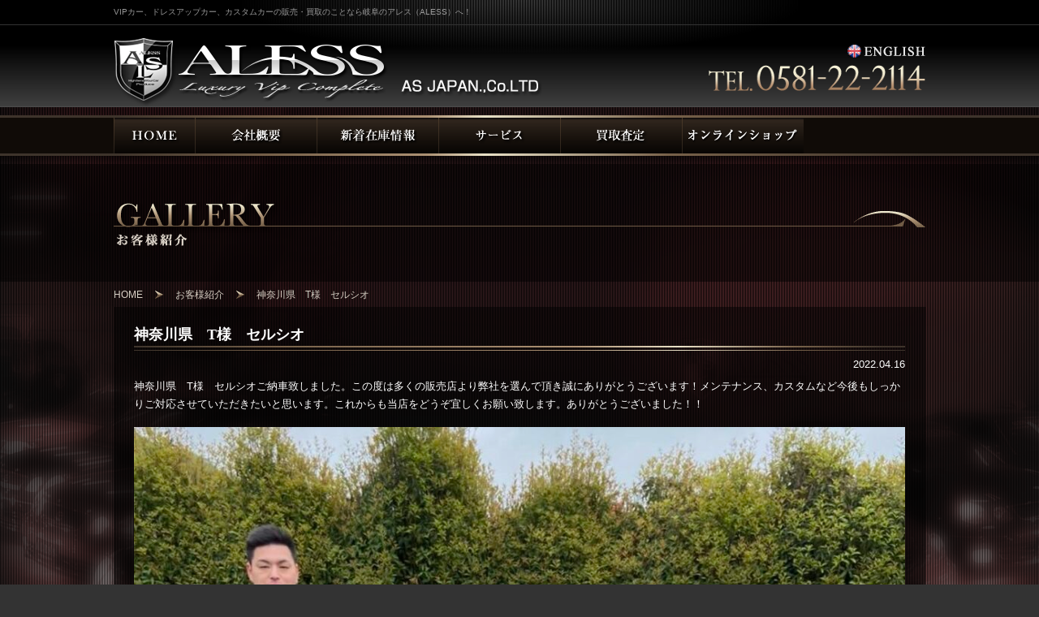

--- FILE ---
content_type: text/html; charset=UTF-8
request_url: https://www.aless-group.com/archives/9181/
body_size: 7972
content:
<!--core-->
<!DOCTYPE html>
<!--[if IE 7]>
<html class="ie ie7" lang="ja"
	prefix="og: https://ogp.me/ns#" >
<![endif]-->
<!--[if IE 8]>
<html class="ie ie8" lang="ja"
	prefix="og: https://ogp.me/ns#" >
<![endif]-->
<!--[if !(IE 7) | !(IE 8)  ]><!-->
<html lang="ja"
	prefix="og: https://ogp.me/ns#" >
<!--<![endif]-->
<head>

<!-- Google Tag Manager -->
<script>(function(w,d,s,l,i){w[l]=w[l]||[];w[l].push({'gtm.start':
new Date().getTime(),event:'gtm.js'});var f=d.getElementsByTagName(s)[0],
j=d.createElement(s),dl=l!='dataLayer'?'&l='+l:'';j.async=true;j.src=
'https://www.googletagmanager.com/gtm.js?id='+i+dl;f.parentNode.insertBefore(j,f);
})(window,document,'script','dataLayer','GTM-M596VHG');</script>
<!-- End Google Tag Manager -->
	
<meta charset="UTF-8" />
<meta name="viewport" content="target-densitydpi=device-dpi, width=1024">

<link rel="shortcut icon" href="https://www.aless-group.com/wp/wp-content/themes/k_theme/favicon.ico">
<link rel="pingback" href="https://www.aless-group.com/wp/xmlrpc.php" />
<!--[if lt IE 9]>
<script src="https://www.aless-group.com/wp/wp-content/themes/k_theme/js/html5shiv-printshiv.js"></script>
<![endif]-->

		<!-- All in One SEO 4.1.5.3 -->
		<title>神奈川県 T様 セルシオ | アレス</title>
		<meta name="description" content="神奈川県 T様 セルシオご納車致しました。この度は多くの販売店より弊社を選んで頂き誠にありがとうございます！メンテナンス、カスタムなど今後もしっかりご対応させていただきたいと思います。これからも当店をどうぞ宜しくお願い致 ..." />
		<meta name="robots" content="max-image-preview:large" />
		<link rel="canonical" href="https://www.aless-group.com/archives/9181/" />
		<meta property="og:locale" content="ja_JP" />
		<meta property="og:site_name" content="アレス | レクサス クラウン セルシオ VIP セダン カスタム＆ドレスアップ専門店 ALESS" />
		<meta property="og:type" content="article" />
		<meta property="og:title" content="神奈川県 T様 セルシオ | アレス" />
		<meta property="og:description" content="神奈川県 T様 セルシオご納車致しました。この度は多くの販売店より弊社を選んで頂き誠にありがとうございます！メンテナンス、カスタムなど今後もしっかりご対応させていただきたいと思います。これからも当店をどうぞ宜しくお願い致 ..." />
		<meta property="og:url" content="https://www.aless-group.com/archives/9181/" />
		<meta property="article:published_time" content="2022-04-16T02:45:00+00:00" />
		<meta property="article:modified_time" content="2022-04-17T02:46:21+00:00" />
		<meta name="twitter:card" content="summary" />
		<meta name="twitter:domain" content="www.aless-group.com" />
		<meta name="twitter:title" content="神奈川県 T様 セルシオ | アレス" />
		<meta name="twitter:description" content="神奈川県 T様 セルシオご納車致しました。この度は多くの販売店より弊社を選んで頂き誠にありがとうございます！メンテナンス、カスタムなど今後もしっかりご対応させていただきたいと思います。これからも当店をどうぞ宜しくお願い致 ..." />
		<script type="application/ld+json" class="aioseo-schema">
			{"@context":"https:\/\/schema.org","@graph":[{"@type":"WebSite","@id":"https:\/\/www.aless-group.com\/#website","url":"https:\/\/www.aless-group.com\/","name":"\u30a2\u30ec\u30b9","description":"\u30ec\u30af\u30b5\u30b9 \u30af\u30e9\u30a6\u30f3 \u30bb\u30eb\u30b7\u30aa VIP \u30bb\u30c0\u30f3 \u30ab\u30b9\u30bf\u30e0\uff06\u30c9\u30ec\u30b9\u30a2\u30c3\u30d7\u5c02\u9580\u5e97 ALESS","inLanguage":"ja","publisher":{"@id":"https:\/\/www.aless-group.com\/#organization"}},{"@type":"Organization","@id":"https:\/\/www.aless-group.com\/#organization","name":"\u30a2\u30ec\u30b9","url":"https:\/\/www.aless-group.com\/"},{"@type":"BreadcrumbList","@id":"https:\/\/www.aless-group.com\/archives\/9181\/#breadcrumblist","itemListElement":[{"@type":"ListItem","@id":"https:\/\/www.aless-group.com\/#listItem","position":1,"item":{"@type":"WebPage","@id":"https:\/\/www.aless-group.com\/","name":"\u30db\u30fc\u30e0","description":"\u65e5\u672c\u6700\u5927\u7d1a\u306e\u30c9\u30ec\u30b9\u30a2\u30c3\u30d7\u30ab\u30fc\u5c02\u9580\u5e97\u3002\u30ec\u30af\u30b5\u30b9\u3084\u30af\u30e9\u30a6\u30f3\u7b49\u3001\u56fd\u7523\u30bb\u30c0\u30f3\u3092\u4e2d\u5fc3\u3068\u3057\u305f\u30ab\u30b9\u30bf\u30e0\u30ab\u30fc\u5236\u4f5c\u304b\u3089\u3001\u8ca9\u58f2\u3001\u8cb7\u53d6\u3001\u4e00\u822c\u4fee\u7406\u3084\u8eca\u691c\u306a\u3069\u3001\u8eca\u306e\u4e8b\u306a\u3089\u30a2\u30ec\u30b9\u306b\u304a\u307e\u304b\u305b\u304f\u3060\u3055\u3044\uff01 High sense your car produce ALESS","url":"https:\/\/www.aless-group.com\/"}}]},{"@type":"Person","@id":"https:\/\/www.aless-group.com\/archives\/author\/aless\/#author","url":"https:\/\/www.aless-group.com\/archives\/author\/aless\/","name":"aless","image":{"@type":"ImageObject","@id":"https:\/\/www.aless-group.com\/archives\/9181\/#authorImage","url":"https:\/\/secure.gravatar.com\/avatar\/d71a704de1439fde60f4032ec830f4c4?s=96&d=mm&r=g","width":96,"height":96,"caption":"aless"}},{"@type":"WebPage","@id":"https:\/\/www.aless-group.com\/archives\/9181\/#webpage","url":"https:\/\/www.aless-group.com\/archives\/9181\/","name":"\u795e\u5948\u5ddd\u770c T\u69d8 \u30bb\u30eb\u30b7\u30aa | \u30a2\u30ec\u30b9","description":"\u795e\u5948\u5ddd\u770c T\u69d8 \u30bb\u30eb\u30b7\u30aa\u3054\u7d0d\u8eca\u81f4\u3057\u307e\u3057\u305f\u3002\u3053\u306e\u5ea6\u306f\u591a\u304f\u306e\u8ca9\u58f2\u5e97\u3088\u308a\u5f0a\u793e\u3092\u9078\u3093\u3067\u9802\u304d\u8aa0\u306b\u3042\u308a\u304c\u3068\u3046\u3054\u3056\u3044\u307e\u3059\uff01\u30e1\u30f3\u30c6\u30ca\u30f3\u30b9\u3001\u30ab\u30b9\u30bf\u30e0\u306a\u3069\u4eca\u5f8c\u3082\u3057\u3063\u304b\u308a\u3054\u5bfe\u5fdc\u3055\u305b\u3066\u3044\u305f\u3060\u304d\u305f\u3044\u3068\u601d\u3044\u307e\u3059\u3002\u3053\u308c\u304b\u3089\u3082\u5f53\u5e97\u3092\u3069\u3046\u305e\u5b9c\u3057\u304f\u304a\u9858\u3044\u81f4 ...","inLanguage":"ja","isPartOf":{"@id":"https:\/\/www.aless-group.com\/#website"},"breadcrumb":{"@id":"https:\/\/www.aless-group.com\/archives\/9181\/#breadcrumblist"},"author":"https:\/\/www.aless-group.com\/archives\/author\/aless\/#author","creator":"https:\/\/www.aless-group.com\/archives\/author\/aless\/#author","image":{"@type":"ImageObject","@id":"https:\/\/www.aless-group.com\/#mainImage","url":"https:\/\/www.aless-group.com\/wp\/wp-content\/uploads\/2022\/04\/062a8f7167f80d955860624be09119ef.jpg","width":1107,"height":879},"primaryImageOfPage":{"@id":"https:\/\/www.aless-group.com\/archives\/9181\/#mainImage"},"datePublished":"2022-04-16T02:45:00+09:00","dateModified":"2022-04-17T02:46:21+09:00"},{"@type":"Article","@id":"https:\/\/www.aless-group.com\/archives\/9181\/#article","name":"\u795e\u5948\u5ddd\u770c T\u69d8 \u30bb\u30eb\u30b7\u30aa | \u30a2\u30ec\u30b9","description":"\u795e\u5948\u5ddd\u770c T\u69d8 \u30bb\u30eb\u30b7\u30aa\u3054\u7d0d\u8eca\u81f4\u3057\u307e\u3057\u305f\u3002\u3053\u306e\u5ea6\u306f\u591a\u304f\u306e\u8ca9\u58f2\u5e97\u3088\u308a\u5f0a\u793e\u3092\u9078\u3093\u3067\u9802\u304d\u8aa0\u306b\u3042\u308a\u304c\u3068\u3046\u3054\u3056\u3044\u307e\u3059\uff01\u30e1\u30f3\u30c6\u30ca\u30f3\u30b9\u3001\u30ab\u30b9\u30bf\u30e0\u306a\u3069\u4eca\u5f8c\u3082\u3057\u3063\u304b\u308a\u3054\u5bfe\u5fdc\u3055\u305b\u3066\u3044\u305f\u3060\u304d\u305f\u3044\u3068\u601d\u3044\u307e\u3059\u3002\u3053\u308c\u304b\u3089\u3082\u5f53\u5e97\u3092\u3069\u3046\u305e\u5b9c\u3057\u304f\u304a\u9858\u3044\u81f4 ...","inLanguage":"ja","headline":"\u795e\u5948\u5ddd\u770c\u3000T\u69d8\u3000\u30bb\u30eb\u30b7\u30aa","author":{"@id":"https:\/\/www.aless-group.com\/archives\/author\/aless\/#author"},"publisher":{"@id":"https:\/\/www.aless-group.com\/#organization"},"datePublished":"2022-04-16T02:45:00+09:00","dateModified":"2022-04-17T02:46:21+09:00","articleSection":"\u304a\u5ba2\u69d8\u7d39\u4ecb","mainEntityOfPage":{"@id":"https:\/\/www.aless-group.com\/archives\/9181\/#webpage"},"isPartOf":{"@id":"https:\/\/www.aless-group.com\/archives\/9181\/#webpage"},"image":{"@type":"ImageObject","@id":"https:\/\/www.aless-group.com\/#articleImage","url":"https:\/\/www.aless-group.com\/wp\/wp-content\/uploads\/2022\/04\/062a8f7167f80d955860624be09119ef.jpg","width":1107,"height":879}}]}
		</script>
		<!-- All in One SEO -->

<link rel='dns-prefetch' href='//fonts.googleapis.com' />
<link rel='dns-prefetch' href='//s.w.org' />
<link rel="alternate" type="application/rss+xml" title="アレス &raquo; フィード" href="https://www.aless-group.com/feed/" />
<link rel="alternate" type="application/rss+xml" title="アレス &raquo; コメントフィード" href="https://www.aless-group.com/comments/feed/" />
<link rel="alternate" type="application/rss+xml" title="アレス &raquo; 神奈川県　T様　セルシオ のコメントのフィード" href="https://www.aless-group.com/archives/9181/feed/" />
		<script type="text/javascript">
			window._wpemojiSettings = {"baseUrl":"https:\/\/s.w.org\/images\/core\/emoji\/13.1.0\/72x72\/","ext":".png","svgUrl":"https:\/\/s.w.org\/images\/core\/emoji\/13.1.0\/svg\/","svgExt":".svg","source":{"concatemoji":"https:\/\/www.aless-group.com\/wp\/wp-includes\/js\/wp-emoji-release.min.js?ver=5.8.12"}};
			!function(e,a,t){var n,r,o,i=a.createElement("canvas"),p=i.getContext&&i.getContext("2d");function s(e,t){var a=String.fromCharCode;p.clearRect(0,0,i.width,i.height),p.fillText(a.apply(this,e),0,0);e=i.toDataURL();return p.clearRect(0,0,i.width,i.height),p.fillText(a.apply(this,t),0,0),e===i.toDataURL()}function c(e){var t=a.createElement("script");t.src=e,t.defer=t.type="text/javascript",a.getElementsByTagName("head")[0].appendChild(t)}for(o=Array("flag","emoji"),t.supports={everything:!0,everythingExceptFlag:!0},r=0;r<o.length;r++)t.supports[o[r]]=function(e){if(!p||!p.fillText)return!1;switch(p.textBaseline="top",p.font="600 32px Arial",e){case"flag":return s([127987,65039,8205,9895,65039],[127987,65039,8203,9895,65039])?!1:!s([55356,56826,55356,56819],[55356,56826,8203,55356,56819])&&!s([55356,57332,56128,56423,56128,56418,56128,56421,56128,56430,56128,56423,56128,56447],[55356,57332,8203,56128,56423,8203,56128,56418,8203,56128,56421,8203,56128,56430,8203,56128,56423,8203,56128,56447]);case"emoji":return!s([10084,65039,8205,55357,56613],[10084,65039,8203,55357,56613])}return!1}(o[r]),t.supports.everything=t.supports.everything&&t.supports[o[r]],"flag"!==o[r]&&(t.supports.everythingExceptFlag=t.supports.everythingExceptFlag&&t.supports[o[r]]);t.supports.everythingExceptFlag=t.supports.everythingExceptFlag&&!t.supports.flag,t.DOMReady=!1,t.readyCallback=function(){t.DOMReady=!0},t.supports.everything||(n=function(){t.readyCallback()},a.addEventListener?(a.addEventListener("DOMContentLoaded",n,!1),e.addEventListener("load",n,!1)):(e.attachEvent("onload",n),a.attachEvent("onreadystatechange",function(){"complete"===a.readyState&&t.readyCallback()})),(n=t.source||{}).concatemoji?c(n.concatemoji):n.wpemoji&&n.twemoji&&(c(n.twemoji),c(n.wpemoji)))}(window,document,window._wpemojiSettings);
		</script>
		<style type="text/css">
img.wp-smiley,
img.emoji {
	display: inline !important;
	border: none !important;
	box-shadow: none !important;
	height: 1em !important;
	width: 1em !important;
	margin: 0 .07em !important;
	vertical-align: -0.1em !important;
	background: none !important;
	padding: 0 !important;
}
</style>
	<link rel='stylesheet' id='wp-block-library-css'  href='https://www.aless-group.com/wp/wp-includes/css/dist/block-library/style.min.css?ver=5.8.12' type='text/css' media='all' />
<link rel='stylesheet' id='twentytwelve-fonts-css'  href='https://fonts.googleapis.com/css?family=Open+Sans:400italic,700italic,400,700&#038;subset=latin,latin-ext' type='text/css' media='all' />
<link rel='stylesheet' id='twentytwelve-style-css'  href='https://www.aless-group.com/wp/wp-content/themes/k_theme/style.css?ver=5.8.12' type='text/css' media='all' />
<link rel='stylesheet' id='fancybox-css'  href='https://www.aless-group.com/wp/wp-content/plugins/easy-fancybox/css/jquery.fancybox.min.css?ver=1.3.24' type='text/css' media='screen' />
<script type='text/javascript' src='https://www.aless-group.com/wp/wp-includes/js/jquery/jquery.min.js?ver=3.6.0' id='jquery-core-js'></script>
<script type='text/javascript' src='https://www.aless-group.com/wp/wp-includes/js/jquery/jquery-migrate.min.js?ver=3.3.2' id='jquery-migrate-js'></script>
<link rel="https://api.w.org/" href="https://www.aless-group.com/wp-json/" /><link rel="alternate" type="application/json" href="https://www.aless-group.com/wp-json/wp/v2/posts/9181" /><link rel="EditURI" type="application/rsd+xml" title="RSD" href="https://www.aless-group.com/wp/xmlrpc.php?rsd" />
<link rel="wlwmanifest" type="application/wlwmanifest+xml" href="https://www.aless-group.com/wp/wp-includes/wlwmanifest.xml" /> 
<link rel='shortlink' href='https://www.aless-group.com/?p=9181' />
<link rel="alternate" type="application/json+oembed" href="https://www.aless-group.com/wp-json/oembed/1.0/embed?url=https%3A%2F%2Fwww.aless-group.com%2Farchives%2F9181%2F" />
<link rel="alternate" type="text/xml+oembed" href="https://www.aless-group.com/wp-json/oembed/1.0/embed?url=https%3A%2F%2Fwww.aless-group.com%2Farchives%2F9181%2F&#038;format=xml" />

<script>
  (function(i,s,o,g,r,a,m){i['GoogleAnalyticsObject']=r;i[r]=i[r]||function(){
  (i[r].q=i[r].q||[]).push(arguments)},i[r].l=1*new Date();a=s.createElement(o),
  m=s.getElementsByTagName(o)[0];a.async=1;a.src=g;m.parentNode.insertBefore(a,m)
  })(window,document,'script','//www.google-analytics.com/analytics.js','ga');

  ga('create', 'UA-48993747-1', 'aless-group.com');
  ga('send', 'pageview');

</script>

</head>
<body class="post-template-default single single-post postid-9181 single-format-standard full-width custom-font-enabled single-author">

<!-- Google Tag Manager (noscript) -->
<noscript><iframe src="https://www.googletagmanager.com/ns.html?id=GTM-M596VHG"
height="0" width="0" style="display:none;visibility:hidden"></iframe></noscript>
<!-- End Google Tag Manager (noscript) -->

<header class="page_header" id="top">
  <div class="header_obi">
    <h1>VIPカー、ドレスアップカー、カスタムカーの販売・買取のことなら岐阜のアレス（ALESS）へ！<a href="/" class="header_logo"><img src="https://www.aless-group.com/wp/wp-content/themes/k_theme/images/header/logo2.png" width="529" height="85" alt="ALESS"></a></h1>
  </div>
  <!-- //end header_obi -->
  <div class="header_contents">
    <div class="inner clearfix">
      <ul class="clearfix">
        <li><span style="float:right;"><a href="https://www.aless-world.com/" target="_blank"><img src="https://www.aless-group.com/wp/wp-content/themes/k_theme/images/header/english.png" width="96" height="16" alt="ALESS WORLD - ENGLISH SITE"></a></span></li>
        <li><span style="float:right;"><img src="https://www.aless-group.com/wp/wp-content/themes/k_theme/images/header/header_tel.png" width="267" height="41" alt="お気軽にお問い合わせください。電話番号0581-22-2114"></span></li>
      </ul>
    </div>
    <!-- //end inner -->
  </div>
  <!-- //end header_contents -->
</header>
<!-- //end page_header -->
<div class="bg_body_car">
<div class="bg_body_line">
<nav class="mainmenu">
  <ul class="clearfix">

    <li><a href="/" class="home"><img src="https://www.aless-group.com/wp/wp-content/themes/k_theme/images/mainmenu/btn_mainmenu2.png" width="1000" height="88" alt="HOME"></a></li>

    <li><a href="/company/" class="company"><img src="https://www.aless-group.com/wp/wp-content/themes/k_theme/images/mainmenu/btn_mainmenu2.png" width="1000" height="88" alt="会社概要"></a></li>

    <li><a href="https://www.aless-group.com/zaiko/" class="stockcar"><img src="https://www.aless-group.com/wp/wp-content/themes/k_theme/images/mainmenu/btn_mainmenu2.png" width="1000" height="88" alt="在庫車情報"></a></li>

    <li><a href="/service/" class="service"><img src="https://www.aless-group.com/wp/wp-content/themes/k_theme/images/mainmenu/btn_mainmenu2.png" width="1000" height="88" alt="サービス"></a></li>

    <li><a href="/kaitori/" class="kaitori"><img src="https://www.aless-group.com/wp/wp-content/themes/k_theme/images/mainmenu/btn_mainmenu2.png" width="1000" height="88" alt="買取査定"></a></li>

    <li><a target="_blank" href="http://aless.jp/" class="menu"><img src="https://www.aless-group.com/wp/wp-content/themes/k_theme/images/mainmenu/btn_mainmenu2.png" width="1000" height="88" alt="料金一覧"></a></li>
<!--
    <li><a href="/inquiry/" class="inquiry"><img src="https://www.aless-group.com/wp/wp-content/themes/k_theme/images/mainmenu/btn_mainmenu.png" width="1000" height="88" alt="お問い合わせ"></a></li>
-->
  </ul>
</nav>

<article class="main_column">
  <header class="page_title">
    <h1>
            <img src="https://www.aless-group.com/wp/wp-content/themes/k_theme/images/page_title/gallery.png" width="1000" height="54" alt="お客様紹介">
                      </h1>
  </header>
  <div class="page_contents clearfix">
    <nav class="breadcrumb">
      <ul class="clearfix">
        <li itemscope itemtype="http://data-vocabulary.org/Breadcrumb" class="link"><a href="/" itemprop="url"><span itemprop="title">HOME</span></a></li>
                <li itemscope itemtype="http://data-vocabulary.org/Breadcrumb" class="link"><a href="/archives/category/nousya/" itemprop="url"><span itemprop="title">お客様紹介</span></a></li>
                                <li itemscope itemtype="http://data-vocabulary.org/Breadcrumb">
          神奈川県　T様　セルシオ        </li>
      </ul>
    </nav>
    <div class="bg_black50 p25">
                  
<article id="post-9181" class="post-9181 post type-post status-publish format-standard has-post-thumbnail hentry category-nousya">
    <header class="entry-header">
        <h1 class="entry-title title_line_double mincho">
      神奈川県　T様　セルシオ    </h1>
    <p class="right mb10">2022.04.16</p>
      </header>
  <!-- .entry-header -->
  
    <div class="entry-content">
    
<p>神奈川県　T様　セルシオご納車致しました。この度は多くの販売店より弊社を選んで頂き誠にありがとうございます！メンテナンス、カスタムなど今後もしっかりご対応させていただきたいと思います。これからも当店をどうぞ宜しくお願い致します。ありがとうございました！！</p>



<p></p>



<figure class="wp-block-image size-large"><img loading="lazy" width="1024" height="813" src="https://www.aless-group.com/wp/wp-content/uploads/2022/04/062a8f7167f80d955860624be09119ef-1024x813.jpg" alt="" class="wp-image-9182" srcset="https://www.aless-group.com/wp/wp-content/uploads/2022/04/062a8f7167f80d955860624be09119ef-1024x813.jpg 1024w, https://www.aless-group.com/wp/wp-content/uploads/2022/04/062a8f7167f80d955860624be09119ef-500x397.jpg 500w, https://www.aless-group.com/wp/wp-content/uploads/2022/04/062a8f7167f80d955860624be09119ef-130x103.jpg 130w, https://www.aless-group.com/wp/wp-content/uploads/2022/04/062a8f7167f80d955860624be09119ef-768x610.jpg 768w, https://www.aless-group.com/wp/wp-content/uploads/2022/04/062a8f7167f80d955860624be09119ef-624x495.jpg 624w, https://www.aless-group.com/wp/wp-content/uploads/2022/04/062a8f7167f80d955860624be09119ef.jpg 1107w" sizes="(max-width: 1024px) 100vw, 1024px" /></figure>
      </div>
  <!-- //end entry-content -->
  </article>
<!-- #post --> 
      <nav class="nav-single clearfix"> <span class="nav-previous">
        <a href="https://www.aless-group.com/archives/9214/" rel="prev"><span class="meta-nav">&larr;</span> 茨城県　W様　クラウン</a>        </span> <span class="nav-next">
        <a href="https://www.aless-group.com/archives/9336/" rel="next">熊本県　H様　クラウン <span class="meta-nav">&rarr;</span></a>        </span> </nav>
      <!-- .nav-single -->
      
<div id="comments" class="comments-area">
      
  
  
  	<div id="respond" class="comment-respond">
		<h3 id="reply-title" class="comment-reply-title">コメントをどうぞ <small><a rel="nofollow" id="cancel-comment-reply-link" href="/archives/9181/#respond" style="display:none;">コメントをキャンセル</a></small></h3><form action="https://www.aless-group.com/wp/wp-comments-post.php" method="post" id="commentform" class="comment-form"><p class="comment-notes cream">メールアドレスが公開されることはありません。 <span class="required">*</span>が付いている欄は必須項目です。</p><p class="comment-form-comment"><label for="comment">コメント</label> <textarea id="comment" name="comment" cols="45" rows="8" maxlength="65525" required="required"></textarea></p><p class="comment-form-author"><label for="author">名前 <span class="required">*</span></label> <input id="author" name="author" type="text" value="" size="30" maxlength="245" required='required' /></p>
<p class="comment-form-email"><label for="email">メール <span class="required">*</span></label> <input id="email" name="email" type="text" value="" size="30" maxlength="100" required='required' /></p>
<p class="comment-form-url"><label for="url">サイト</label> <input id="url" name="url" type="text" value="" size="30" maxlength="200" /></p>
<p class="comment-form-cookies-consent"><input id="wp-comment-cookies-consent" name="wp-comment-cookies-consent" type="checkbox" value="yes" /> <label for="wp-comment-cookies-consent">次回のコメントで使用するためブラウザーに自分の名前、メールアドレス、サイトを保存する。</label></p>
<p class="form-submit"><input name="submit" type="submit" id="submit" class="submit" value="送信する" /> <input type='hidden' name='comment_post_ID' value='9181' id='comment_post_ID' />
<input type='hidden' name='comment_parent' id='comment_parent' value='0' />
</p><p style="display: none;"><input type="hidden" id="akismet_comment_nonce" name="akismet_comment_nonce" value="3b8bbd3b0d" /></p><p style="display: none !important;"><label>&#916;<textarea name="ak_hp_textarea" cols="45" rows="8" maxlength="100"></textarea></label><input type="hidden" id="ak_js" name="ak_js" value="223"/><script>document.getElementById( "ak_js" ).setAttribute( "value", ( new Date() ).getTime() );</script></p></form>	</div><!-- #respond -->
	  </div>
<!-- #comments .comments-area -->                </div>
    <!-- //end bg_black50 --> 
  </div>
  <!-- //end page_contents --> 
</article>
<!-- //end main_column -->


	</div>
  <!-- //end bg_body_line --> 
</div>
<!-- //end bg_body_car -->

<footer class="page_footer">
  <div class="footermenu">
    <div class="inner clearfix">
      <nav class="footermenu_list">
        <ul class="clearfix">
          <li><a href="/">HOME</a></li>
          <li><a href="/company/">会社概要</a></li>
          <li><a href="/zaiko/">新着在庫情報</a></li>
          <li><a href="/service/">サービス</a></li>
          <li><a href="/kaitori/">買取査定</a></li>
          <li><a target="_blank" href="http://aless.jp/">オンラインショップ</a></li>
          <li><a href="/shoplist/">ショップリスト</a></li>
          <!--<li><a href="/inquiry/">お問い合わせ</a></li>-->
        </ul>
      </nav>
      <p class="btn_to_top"><a href="#top" class="btn_img"><img src="https://www.aless-group.com/wp/wp-content/themes/k_theme/images/footer/btn_to_top.png" width="151" height="26" alt="このページの上部へ戻る"></a></p>
    </div>
    <!-- //end inner --> 
  </div>
  <!-- //end footermenu -->
  <div class="footer_contents">
    <div class="inner clearfix">
      <dl class="footer_info clearfix">
        <dt class="mr10"><img src="https://www.aless-group.com/wp/wp-content/themes/k_theme/images/footer/footer_logo.png" width="162" height="40" alt="ALESS"></dt>
        <dd class="lineheight">ALESS（アレス） 株式会社エーエスジャパン<br>
          〒501-2115 岐阜県山県市梅原586　TEL：0581-22-2114　FAX：0581-22-5201　<a href="mailto:aless@as-japan.co.jp">aless@as-japan.co.jp</a></dd>
      </dl>
      <p class="copyright"><small>&copy; ALESS. ALL RIGHTS RESERVED.</small></p>
    </div>
    <!-- //end inner --> 
  </div>
  <!-- //end footer_contents --> 
  
</footer>
<!-- //end page_footer --> 
<script type='text/javascript' src='https://www.aless-group.com/wp/wp-includes/js/comment-reply.min.js?ver=5.8.12' id='comment-reply-js'></script>
<script type='text/javascript' src='https://www.aless-group.com/wp/wp-content/themes/k_theme/js/navigation.js?ver=1.0' id='twentytwelve-navigation-js'></script>
<script type='text/javascript' src='https://www.aless-group.com/wp/wp-content/plugins/easy-fancybox/js/jquery.fancybox.min.js?ver=1.3.24' id='jquery-fancybox-js'></script>
<script type='text/javascript' id='jquery-fancybox-js-after'>
var fb_timeout, fb_opts={'overlayShow':true,'hideOnOverlayClick':true,'showCloseButton':true,'margin':20,'centerOnScroll':false,'enableEscapeButton':true,'autoScale':true };
if(typeof easy_fancybox_handler==='undefined'){
var easy_fancybox_handler=function(){
jQuery('.nofancybox,a.wp-block-file__button,a.pin-it-button,a[href*="pinterest.com/pin/create"],a[href*="facebook.com/share"],a[href*="twitter.com/share"]').addClass('nolightbox');
/* IMG */
var fb_IMG_select='a[href*=".jpg"]:not(.nolightbox,li.nolightbox>a),area[href*=".jpg"]:not(.nolightbox),a[href*=".jpeg"]:not(.nolightbox,li.nolightbox>a),area[href*=".jpeg"]:not(.nolightbox),a[href*=".png"]:not(.nolightbox,li.nolightbox>a),area[href*=".png"]:not(.nolightbox),a[href*=".webp"]:not(.nolightbox,li.nolightbox>a),area[href*=".webp"]:not(.nolightbox)';
jQuery(fb_IMG_select).addClass('fancybox image');
var fb_IMG_sections=jQuery('.gallery,.wp-block-gallery,.tiled-gallery,.wp-block-jetpack-tiled-gallery');
fb_IMG_sections.each(function(){jQuery(this).find(fb_IMG_select).attr('rel','gallery-'+fb_IMG_sections.index(this));});
jQuery('a.fancybox,area.fancybox,li.fancybox a').each(function(){jQuery(this).fancybox(jQuery.extend({},fb_opts,{'transitionIn':'elastic','easingIn':'easeOutBack','transitionOut':'elastic','easingOut':'easeInBack','opacity':false,'hideOnContentClick':false,'titleShow':true,'titlePosition':'over','titleFromAlt':true,'showNavArrows':true,'enableKeyboardNav':true,'cyclic':false}))});};
jQuery('a.fancybox-close').on('click',function(e){e.preventDefault();jQuery.fancybox.close()});
};
var easy_fancybox_auto=function(){setTimeout(function(){jQuery('#fancybox-auto').trigger('click')},1000);};
jQuery(easy_fancybox_handler);jQuery(document).on('post-load',easy_fancybox_handler);
jQuery(easy_fancybox_auto);
</script>
<script type='text/javascript' src='https://www.aless-group.com/wp/wp-content/plugins/easy-fancybox/js/jquery.easing.min.js?ver=1.4.1' id='jquery-easing-js'></script>
<script type='text/javascript' src='https://www.aless-group.com/wp/wp-content/plugins/easy-fancybox/js/jquery.mousewheel.min.js?ver=3.1.13' id='jquery-mousewheel-js'></script>
<script type='text/javascript' src='https://www.aless-group.com/wp/wp-includes/js/wp-embed.min.js?ver=5.8.12' id='wp-embed-js'></script>
<script type='text/javascript' src='https://www.aless-group.com/wp/wp-content/themes/k_theme/js/jquery.kd.common.js?ver=5.8.12' id='jquery_common-js'></script>
</body></html>